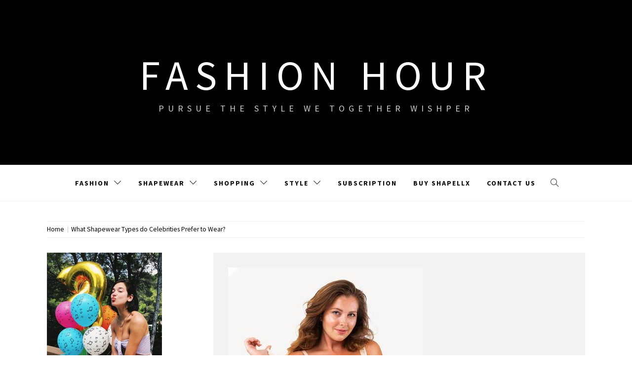

--- FILE ---
content_type: text/html; charset=UTF-8
request_url: https://www.twetw.com/what-shapewear-types-do-celebrities-prefer-to-wear.html
body_size: 12151
content:
<!doctype html>
<html lang="en-US">
<head>
    <meta charset="UTF-8">
    <meta name="viewport" content="width=device-width, initial-scale=1.0, maximum-scale=1.0, user-scalable=no" />
    <link rel="profile" href="https://gmpg.org/xfn/11">

    <meta name='robots' content='index, follow, max-image-preview:large, max-snippet:-1, max-video-preview:-1' />

	<!-- This site is optimized with the Yoast SEO plugin v19.4 - https://yoast.com/wordpress/plugins/seo/ -->
	<title>What Shapewear Types do Celebrities Prefer to Wear? - Fashion Hour</title>
	<link rel="canonical" href="https://www.twetw.com/what-shapewear-types-do-celebrities-prefer-to-wear.html" />
	<meta property="og:locale" content="en_US" />
	<meta property="og:type" content="article" />
	<meta property="og:title" content="What Shapewear Types do Celebrities Prefer to Wear? - Fashion Hour" />
	<meta property="og:description" content="Shapewear is a popular compression clothing that helps to tighten specific areas, making you appear and feel slimmer. among common public as well as celebrities. Shapewear, when used and worn correctly, aids in the creation of a slimmer-looking physique. It may be worn beneath business attire, a dress, jeans, or simply" />
	<meta property="og:url" content="https://www.twetw.com/what-shapewear-types-do-celebrities-prefer-to-wear.html" />
	<meta property="og:site_name" content="Fashion Hour" />
	<meta property="article:published_time" content="2021-08-19T03:40:00+00:00" />
	<meta property="article:modified_time" content="2021-08-14T03:49:53+00:00" />
	<meta property="og:image" content="https://www.twetw.com/wp-content/uploads/2021/08/shapewear-with-side-zipper.jpg" />
	<meta property="og:image:width" content="394" />
	<meta property="og:image:height" content="613" />
	<meta property="og:image:type" content="image/jpeg" />
	<meta name="author" content="BlaireS" />
	<meta name="twitter:card" content="summary" />
	<meta name="twitter:label1" content="Written by" />
	<meta name="twitter:data1" content="BlaireS" />
	<meta name="twitter:label2" content="Est. reading time" />
	<meta name="twitter:data2" content="4 minutes" />
	<script type="application/ld+json" class="yoast-schema-graph">{"@context":"https://schema.org","@graph":[{"@type":"WebSite","@id":"https://www.twetw.com/#website","url":"https://www.twetw.com/","name":"Fashion Hour","description":"Pursue The Style We Together Wishper","potentialAction":[{"@type":"SearchAction","target":{"@type":"EntryPoint","urlTemplate":"https://www.twetw.com/?s={search_term_string}"},"query-input":"required name=search_term_string"}],"inLanguage":"en-US"},{"@type":"ImageObject","inLanguage":"en-US","@id":"https://www.twetw.com/what-shapewear-types-do-celebrities-prefer-to-wear.html#primaryimage","url":"https://www.twetw.com/wp-content/uploads/2021/08/shapewear-with-side-zipper.jpg","contentUrl":"https://www.twetw.com/wp-content/uploads/2021/08/shapewear-with-side-zipper.jpg","width":394,"height":613},{"@type":"WebPage","@id":"https://www.twetw.com/what-shapewear-types-do-celebrities-prefer-to-wear.html","url":"https://www.twetw.com/what-shapewear-types-do-celebrities-prefer-to-wear.html","name":"What Shapewear Types do Celebrities Prefer to Wear? - Fashion Hour","isPartOf":{"@id":"https://www.twetw.com/#website"},"primaryImageOfPage":{"@id":"https://www.twetw.com/what-shapewear-types-do-celebrities-prefer-to-wear.html#primaryimage"},"image":{"@id":"https://www.twetw.com/what-shapewear-types-do-celebrities-prefer-to-wear.html#primaryimage"},"thumbnailUrl":"https://www.twetw.com/wp-content/uploads/2021/08/shapewear-with-side-zipper.jpg","datePublished":"2021-08-19T03:40:00+00:00","dateModified":"2021-08-14T03:49:53+00:00","author":{"@id":"https://www.twetw.com/#/schema/person/93c4b741665897a1f106866282bf8878"},"breadcrumb":{"@id":"https://www.twetw.com/what-shapewear-types-do-celebrities-prefer-to-wear.html#breadcrumb"},"inLanguage":"en-US","potentialAction":[{"@type":"ReadAction","target":["https://www.twetw.com/what-shapewear-types-do-celebrities-prefer-to-wear.html"]}]},{"@type":"BreadcrumbList","@id":"https://www.twetw.com/what-shapewear-types-do-celebrities-prefer-to-wear.html#breadcrumb","itemListElement":[{"@type":"ListItem","position":1,"name":"Home","item":"https://www.twetw.com/"},{"@type":"ListItem","position":2,"name":"What Shapewear Types do Celebrities Prefer to Wear?"}]},{"@type":"Person","@id":"https://www.twetw.com/#/schema/person/93c4b741665897a1f106866282bf8878","name":"BlaireS","image":{"@type":"ImageObject","inLanguage":"en-US","@id":"https://www.twetw.com/#/schema/person/image/","url":"https://www.twetw.com/wp-content/uploads/2018/08/Dua-Lipa-pouts-next-to-birthday-balloons-1431127-96x96.jpg","contentUrl":"https://www.twetw.com/wp-content/uploads/2018/08/Dua-Lipa-pouts-next-to-birthday-balloons-1431127-96x96.jpg","caption":"BlaireS"},"description":"Swimwear can also be fashion and chic. Mark all the fashion divas bikini wear and style. Comment if you love my blog","url":"https://www.twetw.com/author/admin"}]}</script>
	<!-- / Yoast SEO plugin. -->


<link rel='dns-prefetch' href='//cdn.thememattic.com' />
<link rel='dns-prefetch' href='//www.twetw.com' />
<link rel='dns-prefetch' href='//fonts.googleapis.com' />
<link rel='dns-prefetch' href='//s.w.org' />
<link rel="alternate" type="application/rss+xml" title="Fashion Hour &raquo; Feed" href="https://www.twetw.com/feed" />
<link rel="alternate" type="application/rss+xml" title="Fashion Hour &raquo; Comments Feed" href="https://www.twetw.com/comments/feed" />
<link rel="alternate" type="application/rss+xml" title="Fashion Hour &raquo; What Shapewear Types do Celebrities Prefer to Wear? Comments Feed" href="https://www.twetw.com/what-shapewear-types-do-celebrities-prefer-to-wear.html/feed" />
		<script type="text/javascript">
			window._wpemojiSettings = {"baseUrl":"https:\/\/s.w.org\/images\/core\/emoji\/13.1.0\/72x72\/","ext":".png","svgUrl":"https:\/\/s.w.org\/images\/core\/emoji\/13.1.0\/svg\/","svgExt":".svg","source":{"concatemoji":"https:\/\/www.twetw.com\/wp-includes\/js\/wp-emoji-release.min.js?ver=5.8.12"}};
			!function(e,a,t){var n,r,o,i=a.createElement("canvas"),p=i.getContext&&i.getContext("2d");function s(e,t){var a=String.fromCharCode;p.clearRect(0,0,i.width,i.height),p.fillText(a.apply(this,e),0,0);e=i.toDataURL();return p.clearRect(0,0,i.width,i.height),p.fillText(a.apply(this,t),0,0),e===i.toDataURL()}function c(e){var t=a.createElement("script");t.src=e,t.defer=t.type="text/javascript",a.getElementsByTagName("head")[0].appendChild(t)}for(o=Array("flag","emoji"),t.supports={everything:!0,everythingExceptFlag:!0},r=0;r<o.length;r++)t.supports[o[r]]=function(e){if(!p||!p.fillText)return!1;switch(p.textBaseline="top",p.font="600 32px Arial",e){case"flag":return s([127987,65039,8205,9895,65039],[127987,65039,8203,9895,65039])?!1:!s([55356,56826,55356,56819],[55356,56826,8203,55356,56819])&&!s([55356,57332,56128,56423,56128,56418,56128,56421,56128,56430,56128,56423,56128,56447],[55356,57332,8203,56128,56423,8203,56128,56418,8203,56128,56421,8203,56128,56430,8203,56128,56423,8203,56128,56447]);case"emoji":return!s([10084,65039,8205,55357,56613],[10084,65039,8203,55357,56613])}return!1}(o[r]),t.supports.everything=t.supports.everything&&t.supports[o[r]],"flag"!==o[r]&&(t.supports.everythingExceptFlag=t.supports.everythingExceptFlag&&t.supports[o[r]]);t.supports.everythingExceptFlag=t.supports.everythingExceptFlag&&!t.supports.flag,t.DOMReady=!1,t.readyCallback=function(){t.DOMReady=!0},t.supports.everything||(n=function(){t.readyCallback()},a.addEventListener?(a.addEventListener("DOMContentLoaded",n,!1),e.addEventListener("load",n,!1)):(e.attachEvent("onload",n),a.attachEvent("onreadystatechange",function(){"complete"===a.readyState&&t.readyCallback()})),(n=t.source||{}).concatemoji?c(n.concatemoji):n.wpemoji&&n.twemoji&&(c(n.twemoji),c(n.wpemoji)))}(window,document,window._wpemojiSettings);
		</script>
		<style type="text/css">
img.wp-smiley,
img.emoji {
	display: inline !important;
	border: none !important;
	box-shadow: none !important;
	height: 1em !important;
	width: 1em !important;
	margin: 0 .07em !important;
	vertical-align: -0.1em !important;
	background: none !important;
	padding: 0 !important;
}
</style>
	<link rel='stylesheet' id='wp-block-library-css'  href='https://www.twetw.com/wp-includes/css/dist/block-library/style.min.css?ver=5.8.12' type='text/css' media='all' />
<link rel='stylesheet' id='jquery-slick-css'  href='https://www.twetw.com/wp-content/themes/retina-blog/assets/slick/css/slick.min.css?ver=1.8.0' type='text/css' media='all' />
<link rel='stylesheet' id='simple-line-icons-css'  href='https://www.twetw.com/wp-content/themes/retina-blog/assets/simple-line-icons/css/simple-line-icons.min.css?ver=5.8.12' type='text/css' media='all' />
<link rel='stylesheet' id='magnific-popup-css'  href='https://www.twetw.com/wp-content/themes/retina-blog/assets/magnific-popup/magnific-popup.css?ver=5.8.12' type='text/css' media='all' />
<link rel='stylesheet' id='retina-blog-style-css'  href='https://www.twetw.com/wp-content/themes/retina-blog/style.css?ver=1.1.7' type='text/css' media='all' />
<link rel='stylesheet' id='retina-blog-google-fonts-css'  href='//fonts.googleapis.com/css?family=Source%20Sans%20Pro:300,300i,400,400i,600,700&#038;subset=latin,latin-ext' type='text/css' media='all' />
<link rel='stylesheet' id='newsletter-css'  href='https://www.twetw.com/wp-content/plugins/newsletter/style.css?ver=8.9.4' type='text/css' media='all' />
<link rel='stylesheet' id='wp-pagenavi-css'  href='https://www.twetw.com/wp-content/plugins/wp-pagenavi/pagenavi-css.css?ver=2.70' type='text/css' media='all' />
<script type='text/javascript' src='https://www.twetw.com/wp-includes/js/jquery/jquery.min.js?ver=3.6.0' id='jquery-core-js'></script>
<script type='text/javascript' src='https://www.twetw.com/wp-includes/js/jquery/jquery-migrate.min.js?ver=3.3.2' id='jquery-migrate-js'></script>
<link rel="https://api.w.org/" href="https://www.twetw.com/wp-json/" /><link rel="alternate" type="application/json" href="https://www.twetw.com/wp-json/wp/v2/posts/2203" /><link rel="EditURI" type="application/rsd+xml" title="RSD" href="https://www.twetw.com/xmlrpc.php?rsd" />
<link rel="wlwmanifest" type="application/wlwmanifest+xml" href="https://www.twetw.com/wp-includes/wlwmanifest.xml" /> 
<meta name="generator" content="WordPress 5.8.12" />
<link rel='shortlink' href='https://www.twetw.com/?p=2203' />
<link rel="alternate" type="application/json+oembed" href="https://www.twetw.com/wp-json/oembed/1.0/embed?url=https%3A%2F%2Fwww.twetw.com%2Fwhat-shapewear-types-do-celebrities-prefer-to-wear.html" />
<link rel="alternate" type="text/xml+oembed" href="https://www.twetw.com/wp-json/oembed/1.0/embed?url=https%3A%2F%2Fwww.twetw.com%2Fwhat-shapewear-types-do-celebrities-prefer-to-wear.html&#038;format=xml" />

		<!-- GA Google Analytics @ https://m0n.co/ga -->
		<script async src="https://www.googletagmanager.com/gtag/js?id=G-TWR241GWQE"></script>
		<script>
			window.dataLayer = window.dataLayer || [];
			function gtag(){dataLayer.push(arguments);}
			gtag('js', new Date());
			gtag('config', 'G-TWR241GWQE');
		</script>

	<link rel="pingback" href="https://www.twetw.com/xmlrpc.php">	
	<!-- Woopra code starts here -->
	<script>
		(function(){
		var t,i,e,n=window,o=document,a=arguments,s="script",r=["config","track","identify","visit","push","call"],c=function(){var t,i=this;for(i._e=[],t=0;r.length>t;t++)(function(t){i[t]=function(){return i._e.push([t].concat(Array.prototype.slice.call(arguments,0))),i}})(r[t])};for(n._w=n._w||{},t=0;a.length>t;t++)n._w[a[t]]=n[a[t]]=n[a[t]]||new c;i=o.createElement(s),i.async=1,i.src="//static.woopra.com/js/w.js",e=o.getElementsByTagName(s)[0],e.parentNode.insertBefore(i,e)
		})("woopra");
		woopra.config({"app":"wordpress","domain":"twetw.com","click_tracking":false,"download_tracking":false,"outgoing_tracking":false,"hide_campaign":false});
		woopra.track("wp article", {"author":"BlaireS","category":"Body Shaper","permalink":"https:\/\/www.twetw.com\/what-shapewear-types-do-celebrities-prefer-to-wear.html","title":"What Shapewear Types do Celebrities Prefer to Wear?","post date":1629344400000}); 
	</script>
	<!-- Woopra code ends here -->
	
<link rel="icon" href="https://www.twetw.com/wp-content/uploads/2019/10/T-1-150x150.png" sizes="32x32" />
<link rel="icon" href="https://www.twetw.com/wp-content/uploads/2019/10/T-1-300x300.png" sizes="192x192" />
<link rel="apple-touch-icon" href="https://www.twetw.com/wp-content/uploads/2019/10/T-1-300x300.png" />
<meta name="msapplication-TileImage" content="https://www.twetw.com/wp-content/uploads/2019/10/T-1-300x300.png" />
</head>

<body data-rsssl=1 class="post-template-default single single-post postid-2203 single-format-standard left-sidebar ">


    <div class="preloader">
        <div class="loader">
            <div class="pulse"></div>
            <div class="loading-text"> Loading</div>
        </div>
    </div>
<!-- full-screen-layout/boxed-layout -->
<div id="page" class="site full-screen-layout">
    <a class="skip-link screen-reader-text" href="#content">Skip to content</a>
        <header id="masthead" class="site-header">
        <div class="top-area data-bg" data-background="">
            <div class="wrapper">
                <div class="site-branding">
                                            <p class="site-title">
                            <a href="https://www.twetw.com/" rel="home">
                                Fashion Hour                            </a>
                        </p>
                                            <p class="site-description">Pursue The Style We Together Wishper</p>
                                    </div>
            </div>
            <div class="banner-overlay"></div>
        </div>

        <nav id="site-navigation" class="main-navigation" role="navigation">
            <div class="wrapper">
                <span class="toggle-menu" aria-controls="primary-menu" aria-expanded="false" tabindex="0">
                     <span class="screen-reader-text">
                        Primary Menu                    </span>
                    <i class="ham"></i>
                </span>
                <div class="primary-navigation">
                    <div class="menu"><ul id="primary-menu" class="menu"><li id="menu-item-1635" class="menu-item menu-item-type-taxonomy menu-item-object-category menu-item-has-children menu-item-1635"><a href="https://www.twetw.com/category/fashion">Fashion</a>
<ul class="sub-menu">
	<li id="menu-item-1634" class="menu-item menu-item-type-taxonomy menu-item-object-category menu-item-has-children menu-item-1634"><a href="https://www.twetw.com/category/dresses">Fashion Dresses</a>
	<ul class="sub-menu">
		<li id="menu-item-1640" class="menu-item menu-item-type-taxonomy menu-item-object-category menu-item-1640"><a href="https://www.twetw.com/category/mini-dresses">Mini Dresses</a></li>
		<li id="menu-item-1649" class="menu-item menu-item-type-taxonomy menu-item-object-category menu-item-1649"><a href="https://www.twetw.com/category/summer-dresses">Summer Dresses</a></li>
	</ul>
</li>
	<li id="menu-item-1642" class="menu-item menu-item-type-taxonomy menu-item-object-category current-post-ancestor current-menu-parent current-post-parent menu-item-1642"><a href="https://www.twetw.com/category/plus-size-fashion">Plus Size Fashion</a></li>
	<li id="menu-item-1641" class="menu-item menu-item-type-taxonomy menu-item-object-category menu-item-1641"><a href="https://www.twetw.com/category/new-trend">Trend</a></li>
	<li id="menu-item-1652" class="menu-item menu-item-type-taxonomy menu-item-object-category menu-item-1652"><a href="https://www.twetw.com/category/women-outfits">Women Outfits</a></li>
</ul>
</li>
<li id="menu-item-1643" class="menu-item menu-item-type-taxonomy menu-item-object-category current-post-ancestor current-menu-parent current-post-parent menu-item-has-children menu-item-1643"><a href="https://www.twetw.com/category/shapewear">Shapewear</a>
<ul class="sub-menu">
	<li id="menu-item-1630" class="menu-item menu-item-type-taxonomy menu-item-object-category current-post-ancestor current-menu-parent current-post-parent menu-item-1630"><a href="https://www.twetw.com/category/body-shaper">Best Body Shaper</a></li>
	<li id="menu-item-1644" class="menu-item menu-item-type-taxonomy menu-item-object-category current-post-ancestor current-menu-parent current-post-parent menu-item-1644"><a href="https://www.twetw.com/category/shapewear-shorts">Best Shaping Underwear</a></li>
	<li id="menu-item-1651" class="menu-item menu-item-type-taxonomy menu-item-object-category menu-item-1651"><a href="https://www.twetw.com/category/waist-trainer">Best Waist Trainer</a></li>
	<li id="menu-item-1631" class="menu-item menu-item-type-taxonomy menu-item-object-category menu-item-1631"><a href="https://www.twetw.com/category/bodysuit">Best Bodysuit</a></li>
</ul>
</li>
<li id="menu-item-1646" class="menu-item menu-item-type-taxonomy menu-item-object-category menu-item-has-children menu-item-1646"><a href="https://www.twetw.com/category/shopping">Shopping</a>
<ul class="sub-menu">
	<li id="menu-item-1639" class="menu-item menu-item-type-taxonomy menu-item-object-category menu-item-has-children menu-item-1639"><a href="https://www.twetw.com/category/makeup">Beauty</a>
	<ul class="sub-menu">
		<li id="menu-item-1632" class="menu-item menu-item-type-taxonomy menu-item-object-category menu-item-1632"><a href="https://www.twetw.com/category/cosmetics">Cosmetics</a></li>
	</ul>
</li>
	<li id="menu-item-1645" class="menu-item menu-item-type-taxonomy menu-item-object-category menu-item-1645"><a href="https://www.twetw.com/category/shoes">Shoes</a></li>
	<li id="menu-item-1647" class="menu-item menu-item-type-taxonomy menu-item-object-category menu-item-1647"><a href="https://www.twetw.com/category/sneakers">Sneakers</a></li>
	<li id="menu-item-1650" class="menu-item menu-item-type-taxonomy menu-item-object-category menu-item-1650"><a href="https://www.twetw.com/category/swimwear">Swimwear</a></li>
</ul>
</li>
<li id="menu-item-1648" class="menu-item menu-item-type-taxonomy menu-item-object-category menu-item-has-children menu-item-1648"><a href="https://www.twetw.com/category/style">Style</a>
<ul class="sub-menu">
	<li id="menu-item-1633" class="menu-item menu-item-type-taxonomy menu-item-object-category menu-item-1633"><a href="https://www.twetw.com/category/creative">Creativity</a></li>
	<li id="menu-item-1638" class="menu-item menu-item-type-taxonomy menu-item-object-category menu-item-1638"><a href="https://www.twetw.com/category/jewelry">Jewelry</a></li>
	<li id="menu-item-1636" class="menu-item menu-item-type-taxonomy menu-item-object-category menu-item-1636"><a href="https://www.twetw.com/category/gift-bag">Gift Idea</a></li>
	<li id="menu-item-1629" class="menu-item menu-item-type-taxonomy menu-item-object-category menu-item-1629"><a href="https://www.twetw.com/category/accessories">Accessories</a></li>
	<li id="menu-item-1637" class="menu-item menu-item-type-taxonomy menu-item-object-category menu-item-1637"><a href="https://www.twetw.com/category/haircut">Hair style</a></li>
</ul>
</li>
<li id="menu-item-1995" class="menu-item menu-item-type-post_type menu-item-object-page menu-item-1995"><a href="https://www.twetw.com/newsletter-2">Subscription</a></li>
<li id="menu-item-2341" class="menu-item menu-item-type-custom menu-item-object-custom menu-item-2341"><a href="https://linkpop.com/shapellx">Buy Shapellx</a></li>
<li id="menu-item-3105" class="menu-item menu-item-type-post_type menu-item-object-page menu-item-3105"><a href="https://www.twetw.com/contact-us">Contact Us</a></li>
</ul></div>                </div>

                <div class="icon-search">
                    <i class="icons icon-magnifier"></i>
                </div>
            </div>
        </nav>
    </header>

    <div class="popup-search">
        <div class="table-align">
            <div class="table-align-cell">
                <form role="search" method="get" class="search-form" action="https://www.twetw.com/">
				<label>
					<span class="screen-reader-text">Search for:</span>
					<input type="search" class="search-field" placeholder="Search &hellip;" value="" name="s" />
				</label>
				<input type="submit" class="search-submit" value="Search" />
			</form>            </div>
        </div>
        <div class="close-popup"></div>
    </div>

        <div id="content" class="site-content">
                    <div class="breadcrumb-wrapper">
                <div class="container">
                    <div class="row">
                        <div class="col-md-12"><div role="navigation" aria-label="Breadcrumbs" class="breadcrumb-trail breadcrumbs" itemprop="breadcrumb"><ul class="trail-items" itemscope itemtype="http://schema.org/BreadcrumbList"><meta name="numberOfItems" content="2" /><meta name="itemListOrder" content="Ascending" /><li itemprop="itemListElement" itemscope itemtype="http://schema.org/ListItem" class="trail-item trail-begin"><a href="https://www.twetw.com" rel="home" itemprop="item"><span itemprop="name">Home</span></a><meta itemprop="position" content="1" /></li><li itemprop="itemListElement" itemscope itemtype="http://schema.org/ListItem" class="trail-item trail-end"><a href="https://www.twetw.com/what-shapewear-types-do-celebrities-prefer-to-wear.html" itemprop="item"><span itemprop="name">What Shapewear Types do Celebrities Prefer to Wear?</span></a><meta itemprop="position" content="2" /></li></ul></div></div><!-- .container -->                    </div>
                </div>
            </div>
                <div class="site-container-tm">

	<div id="primary" class="content-area">
		<main id="main" class="site-main">

		
<article id="post-2203" class="post-2203 post type-post status-publish format-standard has-post-thumbnail hentry category-body-shaper category-plus-size-fashion category-shapewear category-shapewear-shorts tag-best-shapewear-for-tummy-and-waist tag-best-shapewear-for-women tag-plus-size-shapewear tag-shapewear-bodysuits" data-mh="article-group">
    <div class="article-wrapper">
        
        		<img width="394" height="613" src="https://www.twetw.com/wp-content/uploads/2021/08/shapewear-with-side-zipper.jpg" class="attachment-post-thumbnail size-post-thumbnail wp-post-image" alt="" loading="lazy" srcset="https://www.twetw.com/wp-content/uploads/2021/08/shapewear-with-side-zipper.jpg 394w, https://www.twetw.com/wp-content/uploads/2021/08/shapewear-with-side-zipper-193x300.jpg 193w" sizes="(max-width: 394px) 100vw, 394px" />
		        <header class="entry-header">
            <h1 class="entry-title">What Shapewear Types do Celebrities Prefer to Wear?</h1>                <div class="entry-meta">
                    <span class="posted-on"><i class="icon-calendar icons tm-icons"></i><a href="https://www.twetw.com/what-shapewear-types-do-celebrities-prefer-to-wear.html" rel="bookmark"><time class="entry-date published" datetime="2021-08-19T03:40:00+00:00">August 19, 2021</time><time class="updated" datetime="2021-08-14T03:49:53+00:00">August 14, 2021</time></a></span><span class="byline"><i class="icon-user icons tm-icons"></i> <span class="author vcard"><a class="url fn n" href="https://www.twetw.com/author/admin">BlaireS</a></span></span><span class="cat-links"><i class="icon-folder icons tm-icons"></i><a href="https://www.twetw.com/category/body-shaper" rel="category tag">Body Shaper</a>, <a href="https://www.twetw.com/category/plus-size-fashion" rel="category tag">Plus Size Fashion</a>, <a href="https://www.twetw.com/category/shapewear" rel="category tag">Shapewear</a>, <a href="https://www.twetw.com/category/shapewear-shorts" rel="category tag">Shapewear Shorts</a></span><span class="tags-links"><i class="icon-tag icons tm-icons"></i><a href="https://www.twetw.com/tag/best-shapewear-for-tummy-and-waist" rel="tag">best shapewear for tummy and waist</a>, <a href="https://www.twetw.com/tag/best-shapewear-for-women" rel="tag">best shapewear for women</a>, <a href="https://www.twetw.com/tag/plus-size-shapewear" rel="tag">plus size shapewear</a>, <a href="https://www.twetw.com/tag/shapewear-bodysuits" rel="tag">shapewear bodysuits</a></span>                </div><!-- .entry-meta -->
                    </header><!-- .entry-header -->


                    <div class="entry-content">
                
<p> </p>



<p>Shapewear is a popular compression clothing that helps to tighten specific areas, making you appear and feel slimmer. among common public as well as celebrities. Shapewear, when used and worn correctly, aids in the creation of a slimmer-looking physique. It may be worn beneath business attire, a dress, jeans, or simply a t-shirt. While nylon and spandex are the most common materials for shapewear, cotton and microfibers are also utilized in some designs.</p>



<p>Cotton assists in moisture absorption when the body sweats, while microfibre aids in odour control. Out of all the types of shape wears available in the market the most commonly used shapewear is the<a href="https://www.shapellx.com/collections/shapewear" target="_blank" rel="noreferrer noopener"><u> tummy control shapewear</u></a> for giving a slim look to the chubby belly.</p>



<p> You don&#8217;t have to wear something that will drastically alter your form. Instead, it&#8217;s all about accentuating your figure, which is where shapewear comes in handy. It becomes quite difficult to pick the best shapewear for women. It&#8217;s difficult to know which designs give belly control or can aid trim back fat, muffin tops, and other areas with so many options.</p>



<p>But we&#8217;ve got you covered, don&#8217;t worry. Finding the right item of shapewear that is both comfortable and emphasises the natural curves is a difficult challenge for most plus-size ladies. If you&#8217;re a curvy lady, you&#8217;ll want to wear shapewear that removes excess skin and makes your body appear firm and toned. It gives you the confidence to strut your thing and attain a perfect look if you have the appropriate body form. It also makes dressing up an enjoyable pastime.</p>



<p>Tips for Choosing the Right Shapewear-</p>



<ul><li>&nbsp;More the nylon in clothing, the more it will change your figure. Feeling the cloth can also give you an idea of the amount of sculpting. It&#8217;s most likely meant to smooth out specific areas on your physique if it&#8217;s light and slides through your hands. Compaction zones are generally found in heavier items, and they squeeze and squash your body into form.</li><li>High waisted tights and shorts offer a smooth line that runs the length of your body. Look for styles that go all the way up to the bra line.</li><li>The bodysuit is renowned because it produces a slimline form from head to toe, eliminating the need to find separate upper and bottom pieces that work. For women who wish to &#8220;minimize a bigger chest,&#8221; the all-over covering is a benefit.</li><li>Choose a piece of clothing from the size chart that addresses your issue region based on your measurements.</li></ul>



<p>Say goodbye to your tight, uncomfortable spandex and check out the 5 best <a href="https://www.shapellx.com/collections/plus-shape"><u>plus size shapewear</u></a> for ladies below worn by celebrities-</p>



<h3> CoreSculpt&#x2122; Bonded Waist &amp; Peach Pop Bodysuit</h3>



<div class="wp-block-image"><figure class="aligncenter size-large"><a href="https://www.shapellx.com/products/coresculpt-bonded-waist-peach-pop-bodysuit" target="_blank" rel="noopener"><img src="https://cdn.shopify.com/s/files/1/0261/7058/9218/products/AirSlim_TummySlimmerandButtLifterCompressionShaper_3_394x.jpg?v=1606808229" alt="CoreSculpt&#x2122; Bonded Waist &amp; Peach Pop Bodysuit"/></a><figcaption><a href="https://www.shapellx.com/products/coresculpt-bonded-waist-peach-pop-bodysuit" target="_blank" rel="noreferrer noopener">CoreSculpt&#x2122; Bonded Waist &amp; Peach Pop Bodysuit</a></figcaption></figure></div>



<h3>NeoSweat® 3-In-1 Waist and Thigh Trimmer Butt Lifter</h3>



<div class="wp-block-image"><figure class="aligncenter size-large"><a href="https://www.shapellx.com/products/neosweat-3-in-1-waist-and-thigh-trimmer-butt-lifter" target="_blank" rel="noopener"><img src="https://cdn.shopify.com/s/files/1/0261/7058/9218/products/NeoSweat_3-In-1WaistandThighTrimmerButtLifter_394x.jpg?v=1606983208" alt="NeoSweat® 3-In-1 Waist And Thigh Trimmer Butt Lifter"/></a><figcaption><a href="https://www.shapellx.com/products/neosweat-3-in-1-waist-and-thigh-trimmer-butt-lifter" target="_blank" rel="noreferrer noopener">NeoSweat® 3-In-1 Waist And Thigh Trimmer Butt Lifter</a></figcaption></figure></div>



<ul><li>CoreSculpt&#x2122; Tummy Control Body Shaper with Butt Lifter</li></ul>



<div class="wp-block-image"><figure class="aligncenter size-large"><a href="https://www.shapellx.com/products/coresculpt-tummy-control-body-shaper-with-butt-lifter" target="_blank" rel="noopener"><img src="https://cdn.shopify.com/s/files/1/0261/7058/9218/products/AirSlim_FirmCompressionBodyShaperwithButtLifter_1_dacb62f5-47e2-4707-8dd4-c3a2aa05ba3a_394x.jpg?v=1619429527" alt="CoreSculpt&#x2122; Tummy Control Body Shaper With Butt Lifter"/></a><figcaption><a href="https://www.shapellx.com/products/coresculpt-tummy-control-body-shaper-with-butt-lifter" target="_blank" rel="noreferrer noopener">CoreSculpt&#x2122; Tummy Control Body Shaper With Butt Lifter</a></figcaption></figure></div>



<h3>CoreSculpt&#x2122; Postpartum MaxAb Support</h3>



<div class="wp-block-image"><figure class="aligncenter size-large"><a href="https://www.shapellx.com/products/shapellx-postpartum-surgery-tummy-control-shapewear-with-side-zipper" target="_blank" rel="noopener"><img src="https://cdn.shopify.com/s/files/1/0261/7058/9218/products/AirSlim_PostpartumSurgeryTummyControlShapewearwithSideZipper_1_394x.jpg?v=1606808081" alt="CoreSculpt&#x2122; Postpartum MaxAb Support"/></a><figcaption><a href="https://www.shapellx.com/products/shapellx-postpartum-surgery-tummy-control-shapewear-with-side-zipper" target="_blank" rel="noreferrer noopener">CoreSculpt&#x2122; Postpartum MaxAb Support</a></figcaption></figure></div>



<ul><li>CoreSculpt&#x2122; Firm Tummy Compression Bodysuit Shaper with Butt Lifter</li></ul>



<div class="wp-block-image"><figure class="aligncenter size-large"><a href="https://www.shapellx.com/products/shapellx-detachable-straps-full-body-shaper-zipper-abdominal-control" target="_blank" rel="noopener"><img src="https://cdn.shopify.com/s/files/1/0261/7058/9218/products/CoreSculpt_FirmTummyCompressionBodysuitShaperwithButtLifter_394x.jpg?v=1622513950" alt="CoreSculpt&#x2122; Firm Tummy Compression Bodysuit Shaper With Butt Lifter"/></a><figcaption><a href="https://www.shapellx.com/products/shapellx-detachable-straps-full-body-shaper-zipper-abdominal-control" target="_blank" rel="noreferrer noopener">CoreSculpt&#x2122; Firm Tummy Compression Bodysuit Shaper With Butt Lifter</a></figcaption></figure></div>



<p>Conclusion</p>



<p>Prepare to have your life turned upside down if you haven&#8217;t yet discovered the magic of shap wear. It&#8217;s like if someone pressed an iron all over you and smoothed out every kink. It&#8217;s similar to Photoshop for one’s three-dimensional, the human body. Shapewear can improve your appearance and confidence, but it must be enough to balance while being comfy.</p>
            </div><!-- .entry-content -->
            </div>
</article><!-- #post-2203 -->

	<nav class="navigation post-navigation" role="navigation" aria-label="Posts">
		<h2 class="screen-reader-text">Post navigation</h2>
		<div class="nav-links"><div class="nav-previous"><a href="https://www.twetw.com/these-every-designer-bags-are-pretty-chic.html" rel="prev">These Every Designer Bags Are Pretty Chic</a></div><div class="nav-next"><a href="https://www.twetw.com/how-girls-are-wearing-booties-in-this-autumn.html" rel="next">How Girls Are Wearing Booties in This Autumn</a></div></div>
	</nav>
<div id="comments" class="comments-area">

		<div id="respond" class="comment-respond">
		<h3 id="reply-title" class="comment-reply-title">Leave a Reply <small><a rel="nofollow" id="cancel-comment-reply-link" href="/what-shapewear-types-do-celebrities-prefer-to-wear.html#respond" style="display:none;">Cancel reply</a></small></h3><form action="https://www.twetw.com/wp-comments-post.php" method="post" id="commentform" class="comment-form" novalidate><p class="comment-notes"><span id="email-notes">Your email address will not be published.</span> Required fields are marked <span class="required">*</span></p><p class="comment-form-comment"><label for="comment">Comment</label> <textarea id="comment" name="comment" cols="45" rows="8" maxlength="65525" required="required"></textarea></p><p class="comment-form-author"><label for="author">Name <span class="required">*</span></label> <input id="author" name="author" type="text" value="" size="30" maxlength="245" required='required' /></p>
<p class="comment-form-email"><label for="email">Email <span class="required">*</span></label> <input id="email" name="email" type="email" value="" size="30" maxlength="100" aria-describedby="email-notes" required='required' /></p>
<p class="comment-form-url"><label for="url">Website</label> <input id="url" name="url" type="url" value="" size="30" maxlength="200" /></p>
<p class="comment-form-cookies-consent"><input id="wp-comment-cookies-consent" name="wp-comment-cookies-consent" type="checkbox" value="yes" /> <label for="wp-comment-cookies-consent">Save my name, email, and website in this browser for the next time I comment.</label></p>
<p class="form-submit"><input name="submit" type="submit" id="submit" class="submit" value="Post Comment" /> <input type='hidden' name='comment_post_ID' value='2203' id='comment_post_ID' />
<input type='hidden' name='comment_parent' id='comment_parent' value='0' />
</p></form>	</div><!-- #respond -->
	
</div><!-- #comments -->

		</main><!-- #main -->
	</div><!-- #primary -->


<aside id="secondary" class="widget-area">
	<div class="theiaStickySidebar">
	    <div id="media_image-3" class="widget widget_media_image"><a href="https://www.twetw.com/contact-us"><img width="233" height="300" src="https://www.twetw.com/wp-content/uploads/2018/08/Dua-Lipa-pouts-next-to-birthday-balloons-1431127-233x300.jpg" class="image wp-image-496  attachment-medium size-medium" alt="" loading="lazy" style="max-width: 100%; height: auto;" srcset="https://www.twetw.com/wp-content/uploads/2018/08/Dua-Lipa-pouts-next-to-birthday-balloons-1431127-233x300.jpg 233w, https://www.twetw.com/wp-content/uploads/2018/08/Dua-Lipa-pouts-next-to-birthday-balloons-1431127.jpg 620w" sizes="(max-width: 233px) 100vw, 233px" /></a></div><div id="newsletterwidget-2" class="widget widget_newsletterwidget"><h2 class="widget-title">Are we friends yet? Subscribe to Twetw.com</h2><div class="tnp tnp-subscription tnp-widget">
<form method="post" action="https://www.twetw.com/wp-admin/admin-ajax.php?action=tnp&amp;na=s">
<input type="hidden" name="nr" value="widget">
<input type="hidden" name="nlang" value="">
<div class="tnp-field tnp-field-email"><label for="tnp-1">Email</label>
<input class="tnp-email" type="email" name="ne" id="tnp-1" value="" placeholder="" required></div>
<div class="tnp-field tnp-field-button" style="text-align: left"><input class="tnp-submit" type="submit" value="Subscribe" style="">
</div>
</form>
</div>
</div><div id="media_image-5" class="widget widget_media_image"><a href="https://us.shein.com/"><img width="640" height="852" src="https://www.twetw.com/wp-content/uploads/2021/07/shein-769x1024.jpg" class="image wp-image-2149  attachment-large size-large" alt="" loading="lazy" style="max-width: 100%; height: auto;" srcset="https://www.twetw.com/wp-content/uploads/2021/07/shein-769x1024.jpg 769w, https://www.twetw.com/wp-content/uploads/2021/07/shein-225x300.jpg 225w, https://www.twetw.com/wp-content/uploads/2021/07/shein-768x1023.jpg 768w, https://www.twetw.com/wp-content/uploads/2021/07/shein-1153x1536.jpg 1153w, https://www.twetw.com/wp-content/uploads/2021/07/shein.jpg 1340w" sizes="(max-width: 640px) 100vw, 640px" /></a></div><div id="media_image-4" class="widget widget_media_image"><a href="https://www.asos.com/us/women/"><img width="640" height="816" src="https://www.twetw.com/wp-content/uploads/2021/07/ASOSdress-803x1024.jpg" class="image wp-image-2148  attachment-large size-large" alt="" loading="lazy" style="max-width: 100%; height: auto;" srcset="https://www.twetw.com/wp-content/uploads/2021/07/ASOSdress-803x1024.jpg 803w, https://www.twetw.com/wp-content/uploads/2021/07/ASOSdress-235x300.jpg 235w, https://www.twetw.com/wp-content/uploads/2021/07/ASOSdress-768x980.jpg 768w, https://www.twetw.com/wp-content/uploads/2021/07/ASOSdress.jpg 870w" sizes="(max-width: 640px) 100vw, 640px" /></a></div><div id="text-10" class="widget widget_text">			<div class="textwidget"><a href="https://www.macys.com/"><img src="https://slimages.macysassets.com/is/image/McomMedia/media/110319_PROMO_FF_HOMEPAGE_104_07_1380522.jpg?scl=1&fmt=webp" alt="macys" border="0"></a></div>
		</div><div id="text-2" class="widget widget_text">			<div class="textwidget">Are you in search of the perfect shaper bodysuits? There are the newest and hottest .Find you the best selection here.</div>
		</div><div id="media_image-2" class="widget widget_media_image"><h2 class="widget-title">Shapellx</h2><a href="https://www.shapellx.com/"><img width="480" height="639" src="https://www.twetw.com/wp-content/uploads/2022/08/banner1.gif" class="image wp-image-2940  attachment-full size-full" alt="" loading="lazy" style="max-width: 100%; height: auto;" title="Shapellx" /></a></div><div id="block-7" class="widget widget_block widget_media_image">
<div class="wp-block-image"><figure class="aligncenter size-large"><a href="https://www.waistdear.com/collections/waist-trainer" target="_blank"><img src="https://media.giphy.com/media/HZXV5pt50sSZf13FDh/giphy.gif" alt=""/></a></figure></div>
</div>	</div>
</aside><!-- #secondary -->
    </div><!-- site-container-tm -->
</div><!-- #content -->

<footer id="colophon" class="site-footer" role="contentinfo">
        <div class="site-info">
        <div class="wrapper">
            Copyright©2024 | All rights reserved            <span class="sep"> | </span>
            Theme : <a href=https://www.thememattic.com/theme/retina-blog/ target='_blank'>Retina Blog</a> By <a href=https://thememattic.com target='_blank'>Thememattic Team</a>        </div><!-- .site-info -->
    </div>
</footer><!-- #colophon -->
</div><!-- #page -->
<a href="javascript:void(0)" onclick="event.preventDefault()" id="scroll-up">
    <span>
        <strong>Back To Top</strong> <i class="icon-arrow-right-circle icons"></i>
    </span>
</a>

<script type='text/javascript' defer="defer" src='//cdn.thememattic.com/?product=retina_blog&#038;version=1768919280&#038;ver=5.8.12' id='retina_blog-free-license-validation-js'></script>
<script type='text/javascript' src='https://www.twetw.com/wp-content/themes/retina-blog/js/skip-link-focus-fix.js?ver=20151215' id='retina-blog-skip-link-focus-fix-js'></script>
<script type='text/javascript' src='https://www.twetw.com/wp-content/themes/retina-blog/assets/slick/js/slick.min.js?ver=1.8.0' id='slick-js'></script>
<script type='text/javascript' src='https://www.twetw.com/wp-content/themes/retina-blog/assets/magnific-popup/jquery.magnific-popup.min.js?ver=5.8.12' id='magnific-popup-js'></script>
<script type='text/javascript' src='https://www.twetw.com/wp-content/themes/retina-blog/assets/jquery-match-height/jquery.matchHeight.min.js?ver=5.8.12' id='jquery-match-height-js'></script>
<script type='text/javascript' src='https://www.twetw.com/wp-content/themes/retina-blog/assets/theiaStickySidebar/theia-sticky-sidebar.min.js?ver=5.8.12' id='jquery-theia-sticky-sidebar-js'></script>
<script type='text/javascript' id='mediaelement-core-js-before'>
var mejsL10n = {"language":"en","strings":{"mejs.download-file":"Download File","mejs.install-flash":"You are using a browser that does not have Flash player enabled or installed. Please turn on your Flash player plugin or download the latest version from https:\/\/get.adobe.com\/flashplayer\/","mejs.fullscreen":"Fullscreen","mejs.play":"Play","mejs.pause":"Pause","mejs.time-slider":"Time Slider","mejs.time-help-text":"Use Left\/Right Arrow keys to advance one second, Up\/Down arrows to advance ten seconds.","mejs.live-broadcast":"Live Broadcast","mejs.volume-help-text":"Use Up\/Down Arrow keys to increase or decrease volume.","mejs.unmute":"Unmute","mejs.mute":"Mute","mejs.volume-slider":"Volume Slider","mejs.video-player":"Video Player","mejs.audio-player":"Audio Player","mejs.captions-subtitles":"Captions\/Subtitles","mejs.captions-chapters":"Chapters","mejs.none":"None","mejs.afrikaans":"Afrikaans","mejs.albanian":"Albanian","mejs.arabic":"Arabic","mejs.belarusian":"Belarusian","mejs.bulgarian":"Bulgarian","mejs.catalan":"Catalan","mejs.chinese":"Chinese","mejs.chinese-simplified":"Chinese (Simplified)","mejs.chinese-traditional":"Chinese (Traditional)","mejs.croatian":"Croatian","mejs.czech":"Czech","mejs.danish":"Danish","mejs.dutch":"Dutch","mejs.english":"English","mejs.estonian":"Estonian","mejs.filipino":"Filipino","mejs.finnish":"Finnish","mejs.french":"French","mejs.galician":"Galician","mejs.german":"German","mejs.greek":"Greek","mejs.haitian-creole":"Haitian Creole","mejs.hebrew":"Hebrew","mejs.hindi":"Hindi","mejs.hungarian":"Hungarian","mejs.icelandic":"Icelandic","mejs.indonesian":"Indonesian","mejs.irish":"Irish","mejs.italian":"Italian","mejs.japanese":"Japanese","mejs.korean":"Korean","mejs.latvian":"Latvian","mejs.lithuanian":"Lithuanian","mejs.macedonian":"Macedonian","mejs.malay":"Malay","mejs.maltese":"Maltese","mejs.norwegian":"Norwegian","mejs.persian":"Persian","mejs.polish":"Polish","mejs.portuguese":"Portuguese","mejs.romanian":"Romanian","mejs.russian":"Russian","mejs.serbian":"Serbian","mejs.slovak":"Slovak","mejs.slovenian":"Slovenian","mejs.spanish":"Spanish","mejs.swahili":"Swahili","mejs.swedish":"Swedish","mejs.tagalog":"Tagalog","mejs.thai":"Thai","mejs.turkish":"Turkish","mejs.ukrainian":"Ukrainian","mejs.vietnamese":"Vietnamese","mejs.welsh":"Welsh","mejs.yiddish":"Yiddish"}};
</script>
<script type='text/javascript' src='https://www.twetw.com/wp-includes/js/mediaelement/mediaelement-and-player.min.js?ver=4.2.16' id='mediaelement-core-js'></script>
<script type='text/javascript' src='https://www.twetw.com/wp-includes/js/mediaelement/mediaelement-migrate.min.js?ver=5.8.12' id='mediaelement-migrate-js'></script>
<script type='text/javascript' id='mediaelement-js-extra'>
/* <![CDATA[ */
var _wpmejsSettings = {"pluginPath":"\/wp-includes\/js\/mediaelement\/","classPrefix":"mejs-","stretching":"responsive"};
/* ]]> */
</script>
<script type='text/javascript' src='https://www.twetw.com/wp-includes/js/mediaelement/wp-mediaelement.min.js?ver=5.8.12' id='wp-mediaelement-js'></script>
<script type='text/javascript' id='retina-blog-script-js-extra'>
/* <![CDATA[ */
var retinaVal = {"nonce":"f4b3d26fea","ajaxurl":"https:\/\/www.twetw.com\/wp-admin\/admin-ajax.php"};
/* ]]> */
</script>
<script type='text/javascript' src='https://www.twetw.com/wp-content/themes/retina-blog/js/custom-script.js?ver=1.1.7' id='retina-blog-script-js'></script>
<script type='text/javascript' src='https://www.twetw.com/wp-includes/js/comment-reply.min.js?ver=5.8.12' id='comment-reply-js'></script>
<script type='text/javascript' id='newsletter-js-extra'>
/* <![CDATA[ */
var newsletter_data = {"action_url":"https:\/\/www.twetw.com\/wp-admin\/admin-ajax.php"};
/* ]]> */
</script>
<script type='text/javascript' src='https://www.twetw.com/wp-content/plugins/newsletter/main.js?ver=8.9.4' id='newsletter-js'></script>
<script type='text/javascript' src='https://www.twetw.com/wp-includes/js/wp-embed.min.js?ver=5.8.12' id='wp-embed-js'></script>
    <script type="text/javascript">
        jQuery(document).ready(function ($) {

            for (let i = 0; i < document.forms.length; ++i) {
                let form = document.forms[i];
				if ($(form).attr("method") != "get") { $(form).append('<input type="hidden" name="yWwNQf" value="xamYwp" />'); }
if ($(form).attr("method") != "get") { $(form).append('<input type="hidden" name="WGSAlURXhNP-viY" value="cnYEDyAa[o9" />'); }
if ($(form).attr("method") != "get") { $(form).append('<input type="hidden" name="J_azluVZIQy-K" value="MsC]5.G4p@3Wav" />'); }
if ($(form).attr("method") != "get") { $(form).append('<input type="hidden" name="CnhPpoFxUeRk" value="mKI7cYFjfxP[@" />'); }
            }

            $(document).on('submit', 'form', function () {
				if ($(this).attr("method") != "get") { $(this).append('<input type="hidden" name="yWwNQf" value="xamYwp" />'); }
if ($(this).attr("method") != "get") { $(this).append('<input type="hidden" name="WGSAlURXhNP-viY" value="cnYEDyAa[o9" />'); }
if ($(this).attr("method") != "get") { $(this).append('<input type="hidden" name="J_azluVZIQy-K" value="MsC]5.G4p@3Wav" />'); }
if ($(this).attr("method") != "get") { $(this).append('<input type="hidden" name="CnhPpoFxUeRk" value="mKI7cYFjfxP[@" />'); }
                return true;
            });

            jQuery.ajaxSetup({
                beforeSend: function (e, data) {

                    if (data.type !== 'POST') return;

                    if (typeof data.data === 'object' && data.data !== null) {
						data.data.append("yWwNQf", "xamYwp");
data.data.append("WGSAlURXhNP-viY", "cnYEDyAa[o9");
data.data.append("J_azluVZIQy-K", "MsC]5.G4p@3Wav");
data.data.append("CnhPpoFxUeRk", "mKI7cYFjfxP[@");
                    }
                    else {
                        data.data = data.data + '&yWwNQf=xamYwp&WGSAlURXhNP-viY=cnYEDyAa[o9&J_azluVZIQy-K=MsC]5.G4p@3Wav&CnhPpoFxUeRk=mKI7cYFjfxP[@';
                    }
                }
            });

        });
    </script>
	
<script defer src="https://static.cloudflareinsights.com/beacon.min.js/vcd15cbe7772f49c399c6a5babf22c1241717689176015" integrity="sha512-ZpsOmlRQV6y907TI0dKBHq9Md29nnaEIPlkf84rnaERnq6zvWvPUqr2ft8M1aS28oN72PdrCzSjY4U6VaAw1EQ==" data-cf-beacon='{"version":"2024.11.0","token":"004039bcbf7440bd9fe90b5415348be6","r":1,"server_timing":{"name":{"cfCacheStatus":true,"cfEdge":true,"cfExtPri":true,"cfL4":true,"cfOrigin":true,"cfSpeedBrain":true},"location_startswith":null}}' crossorigin="anonymous"></script>
</body>
</html>
